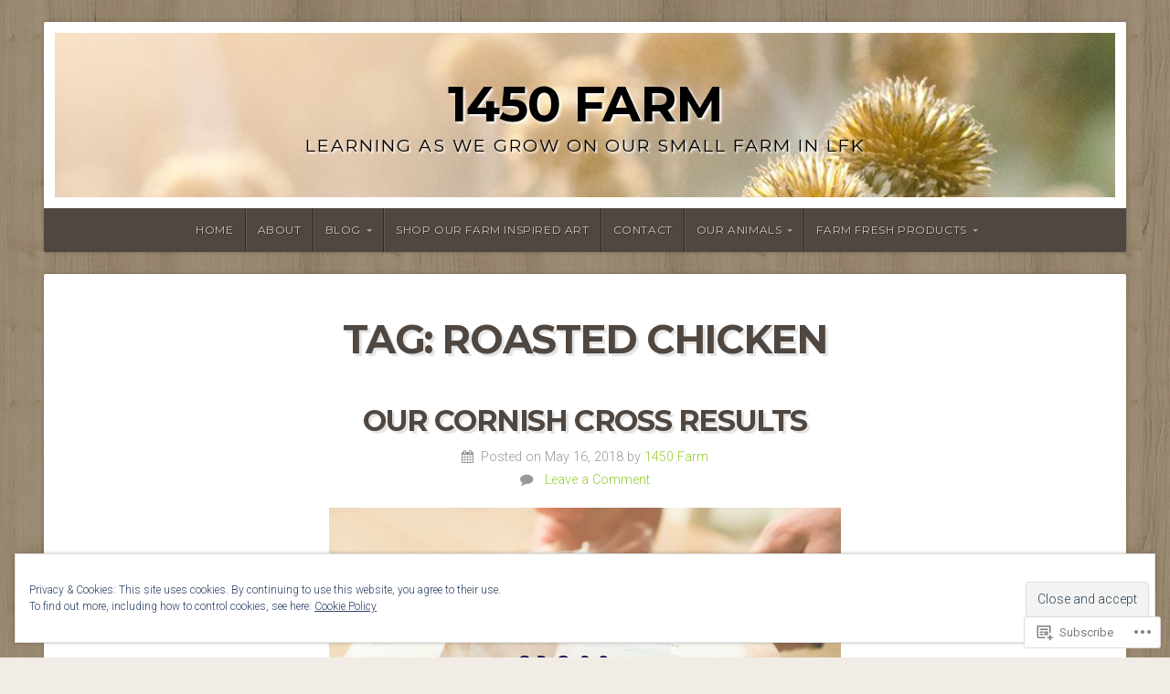

--- FILE ---
content_type: text/css;charset=utf-8
request_url: https://s0.wp.com/?custom-css=1&csblog=9z36Z&cscache=6&csrev=4
body_size: -31
content:
.natural-header-active #header .site-title a,.natural-header-active #header .site-title a:link,.natural-header-active #header .site-title a:visited{color:#000;text-shadow:2px 2px 3px rgba(255,255,255,1)}.natural-header-active #header .site-description{color:#000}.site-description{text-shadow:2px 2px 2px rgba(255,255,255,1)}